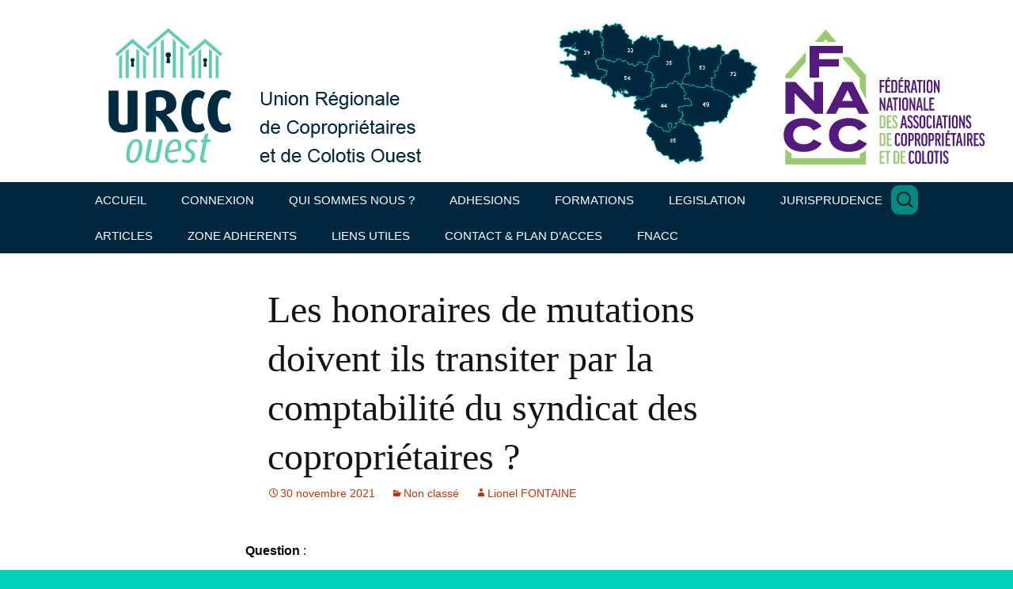

--- FILE ---
content_type: text/html; charset=UTF-8
request_url: https://www.arcna.fr/les-honoraires-de-mutations-doivent-ils-transiter-par-la-comptabilite-du-syndicat-des-coproprietaires/
body_size: 15592
content:
<!DOCTYPE html>
<html lang="fr-FR">
<head>
	<meta charset="UTF-8">
	<meta name="viewport" content="width=device-width, initial-scale=1.0">
	<title>Les honoraires de mutations doivent ils transiter par la comptabilité du syndicat des copropriétaires ? - URCC-OUEST</title>
	<link rel="profile" href="https://gmpg.org/xfn/11">
	<link rel="pingback" href="https://urcc-ouest.fr/xmlrpc.php">
	<meta name='robots' content='index, follow, max-image-preview:large, max-snippet:-1, max-video-preview:-1' />

	<!-- This site is optimized with the Yoast SEO plugin v25.8 - https://yoast.com/wordpress/plugins/seo/ -->
	<link rel="canonical" href="https://urcc-ouest.fr/les-honoraires-de-mutations-doivent-ils-transiter-par-la-comptabilite-du-syndicat-des-coproprietaires/" />
	<meta property="og:locale" content="fr_FR" />
	<meta property="og:type" content="article" />
	<meta property="og:title" content="Les honoraires de mutations doivent ils transiter par la comptabilité du syndicat des copropriétaires ? - URCC-OUEST" />
	<meta property="og:description" content="Question :  Je suis syndic non professionnel, j’ai perçu aux titres des honoraires de  mutation (rédaction d’un état daté) un chèque de 150,00 € de la part du notaire.  Faut-il que je l’enregistre dans la comptabilité du syndicat des copropriétaires, ou puis-je directement l’encaisser sur mon compte bancaire personnel ?  Dans l’éventualité où ces honoraires doivent figurer &hellip; Continuer la lecture de Les honoraires de mutations doivent ils transiter par la comptabilité du syndicat des copropriétaires ? &rarr;" />
	<meta property="og:url" content="https://urcc-ouest.fr/les-honoraires-de-mutations-doivent-ils-transiter-par-la-comptabilite-du-syndicat-des-coproprietaires/" />
	<meta property="og:site_name" content="URCC-OUEST" />
	<meta property="article:published_time" content="2021-11-30T07:48:09+00:00" />
	<meta property="article:modified_time" content="2022-01-11T17:51:58+00:00" />
	<meta property="og:image" content="https://www.arcna.fr/wp-content/uploads/2021/12/Honoraires-mutations-Ecritures-comptables-LF-161024_1.jpg" />
	<meta name="author" content="Lionel FONTAINE" />
	<meta name="twitter:label1" content="Écrit par" />
	<meta name="twitter:data1" content="Lionel FONTAINE" />
	<meta name="twitter:label2" content="Durée de lecture estimée" />
	<meta name="twitter:data2" content="2 minutes" />
	<script type="application/ld+json" class="yoast-schema-graph">{"@context":"https://schema.org","@graph":[{"@type":"WebPage","@id":"https://urcc-ouest.fr/les-honoraires-de-mutations-doivent-ils-transiter-par-la-comptabilite-du-syndicat-des-coproprietaires/","url":"https://urcc-ouest.fr/les-honoraires-de-mutations-doivent-ils-transiter-par-la-comptabilite-du-syndicat-des-coproprietaires/","name":"Les honoraires de mutations doivent ils transiter par la comptabilité du syndicat des copropriétaires ? - URCC-OUEST","isPartOf":{"@id":"https://urcc-ouest.fr/#website"},"primaryImageOfPage":{"@id":"https://urcc-ouest.fr/les-honoraires-de-mutations-doivent-ils-transiter-par-la-comptabilite-du-syndicat-des-coproprietaires/#primaryimage"},"image":{"@id":"https://urcc-ouest.fr/les-honoraires-de-mutations-doivent-ils-transiter-par-la-comptabilite-du-syndicat-des-coproprietaires/#primaryimage"},"thumbnailUrl":"https://www.arcna.fr/wp-content/uploads/2021/12/Honoraires-mutations-Ecritures-comptables-LF-161024_1.jpg","datePublished":"2021-11-30T07:48:09+00:00","dateModified":"2022-01-11T17:51:58+00:00","author":{"@id":"https://urcc-ouest.fr/#/schema/person/060286311abd9206e3b00e02c60b1f5a"},"breadcrumb":{"@id":"https://urcc-ouest.fr/les-honoraires-de-mutations-doivent-ils-transiter-par-la-comptabilite-du-syndicat-des-coproprietaires/#breadcrumb"},"inLanguage":"fr-FR","potentialAction":[{"@type":"ReadAction","target":["https://urcc-ouest.fr/les-honoraires-de-mutations-doivent-ils-transiter-par-la-comptabilite-du-syndicat-des-coproprietaires/"]}]},{"@type":"ImageObject","inLanguage":"fr-FR","@id":"https://urcc-ouest.fr/les-honoraires-de-mutations-doivent-ils-transiter-par-la-comptabilite-du-syndicat-des-coproprietaires/#primaryimage","url":"https://www.arcna.fr/wp-content/uploads/2021/12/Honoraires-mutations-Ecritures-comptables-LF-161024_1.jpg","contentUrl":"https://www.arcna.fr/wp-content/uploads/2021/12/Honoraires-mutations-Ecritures-comptables-LF-161024_1.jpg"},{"@type":"BreadcrumbList","@id":"https://urcc-ouest.fr/les-honoraires-de-mutations-doivent-ils-transiter-par-la-comptabilite-du-syndicat-des-coproprietaires/#breadcrumb","itemListElement":[{"@type":"ListItem","position":1,"name":"Accueil","item":"https://urcc-ouest.fr/"},{"@type":"ListItem","position":2,"name":"Les honoraires de mutations doivent ils transiter par la comptabilité du syndicat des copropriétaires ?"}]},{"@type":"WebSite","@id":"https://urcc-ouest.fr/#website","url":"https://urcc-ouest.fr/","name":"URCC-OUEST","description":"Union Régionale de Copropriétaires et de Colotis - Ouest","potentialAction":[{"@type":"SearchAction","target":{"@type":"EntryPoint","urlTemplate":"https://urcc-ouest.fr/?s={search_term_string}"},"query-input":{"@type":"PropertyValueSpecification","valueRequired":true,"valueName":"search_term_string"}}],"inLanguage":"fr-FR"},{"@type":"Person","@id":"https://urcc-ouest.fr/#/schema/person/060286311abd9206e3b00e02c60b1f5a","name":"Lionel FONTAINE","image":{"@type":"ImageObject","inLanguage":"fr-FR","@id":"https://urcc-ouest.fr/#/schema/person/image/","url":"https://secure.gravatar.com/avatar/7fa824a507b26781ac3ddd0dad538960ad24cdd4d05dd1a8b038bedeb264be9f?s=96&d=mm&r=g","contentUrl":"https://secure.gravatar.com/avatar/7fa824a507b26781ac3ddd0dad538960ad24cdd4d05dd1a8b038bedeb264be9f?s=96&d=mm&r=g","caption":"Lionel FONTAINE"},"url":"https://urcc-ouest.fr/author/arcnasiteediteur1/"}]}</script>
	<!-- / Yoast SEO plugin. -->


<link rel='dns-prefetch' href='//urcc-ouest.fr' />
<link rel="alternate" type="application/rss+xml" title="URCC-OUEST &raquo; Flux" href="https://urcc-ouest.fr/feed/" />
<link rel="alternate" type="application/rss+xml" title="URCC-OUEST &raquo; Flux des commentaires" href="https://urcc-ouest.fr/comments/feed/" />
<link rel="alternate" type="application/rss+xml" title="URCC-OUEST &raquo; Les honoraires de mutations doivent ils transiter par la comptabilité du syndicat des copropriétaires ? Flux des commentaires" href="https://urcc-ouest.fr/les-honoraires-de-mutations-doivent-ils-transiter-par-la-comptabilite-du-syndicat-des-coproprietaires/feed/" />
<link rel="alternate" title="oEmbed (JSON)" type="application/json+oembed" href="https://urcc-ouest.fr/wp-json/oembed/1.0/embed?url=https%3A%2F%2Furcc-ouest.fr%2Fles-honoraires-de-mutations-doivent-ils-transiter-par-la-comptabilite-du-syndicat-des-coproprietaires%2F" />
<link rel="alternate" title="oEmbed (XML)" type="text/xml+oembed" href="https://urcc-ouest.fr/wp-json/oembed/1.0/embed?url=https%3A%2F%2Furcc-ouest.fr%2Fles-honoraires-de-mutations-doivent-ils-transiter-par-la-comptabilite-du-syndicat-des-coproprietaires%2F&#038;format=xml" />
<style id='wp-img-auto-sizes-contain-inline-css'>
img:is([sizes=auto i],[sizes^="auto," i]){contain-intrinsic-size:3000px 1500px}
/*# sourceURL=wp-img-auto-sizes-contain-inline-css */
</style>
<link rel='stylesheet' id='twb-open-sans-css' href='https://fonts.googleapis.com/css?family=Open+Sans%3A300%2C400%2C500%2C600%2C700%2C800&#038;display=swap&#038;ver=6.9' media='all' />
<link rel='stylesheet' id='twbbwg-global-css' href='https://urcc-ouest.fr/wp-content/plugins/photo-gallery/booster/assets/css/global.css?ver=1.0.0' media='all' />
<link rel='stylesheet' id='pt-cv-public-style-css' href='https://urcc-ouest.fr/wp-content/plugins/content-views-query-and-display-post-page/public/assets/css/cv.css?ver=4.2' media='all' />
<link rel='stylesheet' id='pt-cv-public-pro-style-css' href='https://urcc-ouest.fr/wp-content/plugins/pt-content-views-pro/public/assets/css/cvpro.min.css?ver=7.2.2' media='all' />
<link rel='stylesheet' id='dashicons-css' href='https://urcc-ouest.fr/wp-includes/css/dashicons.min.css?ver=6.9' media='all' />
<link rel='stylesheet' id='post-views-counter-frontend-css' href='https://urcc-ouest.fr/wp-content/plugins/post-views-counter/css/frontend.min.css?ver=1.5.5' media='all' />
<style id='wp-emoji-styles-inline-css'>

	img.wp-smiley, img.emoji {
		display: inline !important;
		border: none !important;
		box-shadow: none !important;
		height: 1em !important;
		width: 1em !important;
		margin: 0 0.07em !important;
		vertical-align: -0.1em !important;
		background: none !important;
		padding: 0 !important;
	}
/*# sourceURL=wp-emoji-styles-inline-css */
</style>
<style id='classic-theme-styles-inline-css'>
/*! This file is auto-generated */
.wp-block-button__link{color:#fff;background-color:#32373c;border-radius:9999px;box-shadow:none;text-decoration:none;padding:calc(.667em + 2px) calc(1.333em + 2px);font-size:1.125em}.wp-block-file__button{background:#32373c;color:#fff;text-decoration:none}
/*# sourceURL=/wp-includes/css/classic-themes.min.css */
</style>
<link rel='stylesheet' id='contact-form-7-css' href='https://urcc-ouest.fr/wp-content/plugins/contact-form-7/includes/css/styles.css?ver=6.1.2' media='all' />
<link rel='stylesheet' id='bwg_fonts-css' href='https://urcc-ouest.fr/wp-content/plugins/photo-gallery/css/bwg-fonts/fonts.css?ver=0.0.1' media='all' />
<link rel='stylesheet' id='sumoselect-css' href='https://urcc-ouest.fr/wp-content/plugins/photo-gallery/css/sumoselect.min.css?ver=3.4.6' media='all' />
<link rel='stylesheet' id='mCustomScrollbar-css' href='https://urcc-ouest.fr/wp-content/plugins/photo-gallery/css/jquery.mCustomScrollbar.min.css?ver=3.1.5' media='all' />
<link rel='stylesheet' id='bwg_googlefonts-css' href='https://fonts.googleapis.com/css?family=Ubuntu&#038;subset=greek,latin,greek-ext,vietnamese,cyrillic-ext,latin-ext,cyrillic' media='all' />
<link rel='stylesheet' id='bwg_frontend-css' href='https://urcc-ouest.fr/wp-content/plugins/photo-gallery/css/styles.min.css?ver=1.8.35' media='all' />
<link rel='stylesheet' id='twentythirteen-fonts-css' href='https://urcc-ouest.fr/wp-content/themes/twentythirteen/fonts/source-sans-pro-plus-bitter.css?ver=20230328' media='all' />
<link rel='stylesheet' id='genericons-css' href='https://urcc-ouest.fr/wp-content/themes/twentythirteen/genericons/genericons.css?ver=3.0.3' media='all' />
<link rel='stylesheet' id='twentythirteen-style-css' href='https://urcc-ouest.fr/wp-content/themes/twentythirteen/style.css?ver=20250415' media='all' />
<link rel='stylesheet' id='twentythirteen-block-style-css' href='https://urcc-ouest.fr/wp-content/themes/twentythirteen/css/blocks.css?ver=20240520' media='all' />
<link rel='stylesheet' id='elementor-icons-css' href='https://urcc-ouest.fr/wp-content/plugins/elementor/assets/lib/eicons/css/elementor-icons.min.css?ver=5.44.0' media='all' />
<link rel='stylesheet' id='elementor-frontend-css' href='https://urcc-ouest.fr/wp-content/plugins/elementor/assets/css/frontend.min.css?ver=3.32.3' media='all' />
<link rel='stylesheet' id='elementor-post-3622-css' href='https://urcc-ouest.fr/wp-content/uploads/elementor/css/post-3622.css?ver=1765383989' media='all' />
<link rel='stylesheet' id='font-awesome-5-all-css' href='https://urcc-ouest.fr/wp-content/plugins/elementor/assets/lib/font-awesome/css/all.min.css?ver=3.32.3' media='all' />
<link rel='stylesheet' id='font-awesome-4-shim-css' href='https://urcc-ouest.fr/wp-content/plugins/elementor/assets/lib/font-awesome/css/v4-shims.min.css?ver=3.32.3' media='all' />
<link rel='stylesheet' id='widget-image-css' href='https://urcc-ouest.fr/wp-content/plugins/elementor/assets/css/widget-image.min.css?ver=3.32.3' media='all' />
<link rel='stylesheet' id='elementor-post-5759-css' href='https://urcc-ouest.fr/wp-content/uploads/elementor/css/post-5759.css?ver=1765385947' media='all' />
<link rel='stylesheet' id='elementor-gf-local-roboto-css' href='https://urcc-ouest.fr/wp-content/uploads/elementor/google-fonts/css/roboto.css?ver=1756300481' media='all' />
<link rel='stylesheet' id='elementor-gf-local-robotoslab-css' href='https://urcc-ouest.fr/wp-content/uploads/elementor/google-fonts/css/robotoslab.css?ver=1756300483' media='all' />
<!--n2css--><!--n2js--><script src="https://urcc-ouest.fr/wp-includes/js/jquery/jquery.min.js?ver=3.7.1" id="jquery-core-js"></script>
<script src="https://urcc-ouest.fr/wp-includes/js/jquery/jquery-migrate.min.js?ver=3.4.1" id="jquery-migrate-js"></script>
<script src="https://urcc-ouest.fr/wp-content/plugins/photo-gallery/booster/assets/js/circle-progress.js?ver=1.2.2" id="twbbwg-circle-js"></script>
<script id="twbbwg-global-js-extra">
var twb = {"nonce":"a062664a45","ajax_url":"https://urcc-ouest.fr/wp-admin/admin-ajax.php","plugin_url":"https://urcc-ouest.fr/wp-content/plugins/photo-gallery/booster","href":"https://urcc-ouest.fr/wp-admin/admin.php?page=twbbwg_photo-gallery"};
var twb = {"nonce":"a062664a45","ajax_url":"https://urcc-ouest.fr/wp-admin/admin-ajax.php","plugin_url":"https://urcc-ouest.fr/wp-content/plugins/photo-gallery/booster","href":"https://urcc-ouest.fr/wp-admin/admin.php?page=twbbwg_photo-gallery"};
//# sourceURL=twbbwg-global-js-extra
</script>
<script src="https://urcc-ouest.fr/wp-content/plugins/photo-gallery/booster/assets/js/global.js?ver=1.0.0" id="twbbwg-global-js"></script>
<script src="https://urcc-ouest.fr/wp-content/plugins/photo-gallery/js/jquery.sumoselect.min.js?ver=3.4.6" id="sumoselect-js"></script>
<script src="https://urcc-ouest.fr/wp-content/plugins/photo-gallery/js/tocca.min.js?ver=2.0.9" id="bwg_mobile-js"></script>
<script src="https://urcc-ouest.fr/wp-content/plugins/photo-gallery/js/jquery.mCustomScrollbar.concat.min.js?ver=3.1.5" id="mCustomScrollbar-js"></script>
<script src="https://urcc-ouest.fr/wp-content/plugins/photo-gallery/js/jquery.fullscreen.min.js?ver=0.6.0" id="jquery-fullscreen-js"></script>
<script id="bwg_frontend-js-extra">
var bwg_objectsL10n = {"bwg_field_required":"field is required.","bwg_mail_validation":"This is not a valid email address.","bwg_search_result":"There are no images matching your search.","bwg_select_tag":"Select Tag","bwg_order_by":"Order By","bwg_search":"Search","bwg_show_ecommerce":"Show Ecommerce","bwg_hide_ecommerce":"Hide Ecommerce","bwg_show_comments":"Show Comments","bwg_hide_comments":"Hide Comments","bwg_restore":"Restore","bwg_maximize":"Maximize","bwg_fullscreen":"Fullscreen","bwg_exit_fullscreen":"Exit Fullscreen","bwg_search_tag":"SEARCH...","bwg_tag_no_match":"No tags found","bwg_all_tags_selected":"All tags selected","bwg_tags_selected":"tags selected","play":"Play","pause":"Pause","is_pro":"","bwg_play":"Play","bwg_pause":"Pause","bwg_hide_info":"Hide info","bwg_show_info":"Show info","bwg_hide_rating":"Hide rating","bwg_show_rating":"Show rating","ok":"Ok","cancel":"Cancel","select_all":"Select all","lazy_load":"0","lazy_loader":"https://urcc-ouest.fr/wp-content/plugins/photo-gallery/images/ajax_loader.png","front_ajax":"0","bwg_tag_see_all":"see all tags","bwg_tag_see_less":"see less tags"};
//# sourceURL=bwg_frontend-js-extra
</script>
<script src="https://urcc-ouest.fr/wp-content/plugins/photo-gallery/js/scripts.min.js?ver=1.8.35" id="bwg_frontend-js"></script>
<script src="https://urcc-ouest.fr/wp-content/themes/twentythirteen/js/functions.js?ver=20230526" id="twentythirteen-script-js" defer data-wp-strategy="defer"></script>
<script src="https://urcc-ouest.fr/wp-content/plugins/elementor/assets/lib/font-awesome/js/v4-shims.min.js?ver=3.32.3" id="font-awesome-4-shim-js"></script>
<link rel="https://api.w.org/" href="https://urcc-ouest.fr/wp-json/" /><link rel="alternate" title="JSON" type="application/json" href="https://urcc-ouest.fr/wp-json/wp/v2/posts/5759" /><link rel="EditURI" type="application/rsd+xml" title="RSD" href="https://urcc-ouest.fr/xmlrpc.php?rsd" />
<meta name="generator" content="WordPress 6.9" />
<link rel='shortlink' href='https://urcc-ouest.fr/?p=5759' />
<meta name="generator" content="Elementor 3.32.3; features: additional_custom_breakpoints; settings: css_print_method-external, google_font-enabled, font_display-auto">
			<style>
				.e-con.e-parent:nth-of-type(n+4):not(.e-lazyloaded):not(.e-no-lazyload),
				.e-con.e-parent:nth-of-type(n+4):not(.e-lazyloaded):not(.e-no-lazyload) * {
					background-image: none !important;
				}
				@media screen and (max-height: 1024px) {
					.e-con.e-parent:nth-of-type(n+3):not(.e-lazyloaded):not(.e-no-lazyload),
					.e-con.e-parent:nth-of-type(n+3):not(.e-lazyloaded):not(.e-no-lazyload) * {
						background-image: none !important;
					}
				}
				@media screen and (max-height: 640px) {
					.e-con.e-parent:nth-of-type(n+2):not(.e-lazyloaded):not(.e-no-lazyload),
					.e-con.e-parent:nth-of-type(n+2):not(.e-lazyloaded):not(.e-no-lazyload) * {
						background-image: none !important;
					}
				}
			</style>
				<style type="text/css" id="twentythirteen-header-css">
		.site-header {
		background: url(https://urcc-ouest.fr/wp-content/uploads/2025/06/BandeauUrcc_3.jpg) no-repeat scroll top;
		background-size: 1600px auto;
	}
	@media (max-width: 767px) {
		.site-header {
			background-size: 768px auto;
		}
	}
	@media (max-width: 359px) {
		.site-header {
			background-size: 360px auto;
		}
	}
			.site-title,
	.site-description {
		position: absolute;
		clip-path: inset(50%);
	}
			</style>
	<link rel="icon" href="https://urcc-ouest.fr/wp-content/uploads/2024/11/URCC_favicon.jpg" sizes="32x32" />
<link rel="icon" href="https://urcc-ouest.fr/wp-content/uploads/2024/11/URCC_favicon.jpg" sizes="192x192" />
<link rel="apple-touch-icon" href="https://urcc-ouest.fr/wp-content/uploads/2024/11/URCC_favicon.jpg" />
<meta name="msapplication-TileImage" content="https://urcc-ouest.fr/wp-content/uploads/2024/11/URCC_favicon.jpg" />
		<style id="wp-custom-css">
			body {
	background-color: #00ceb5;
}

.site {
	border-left: none !important;
  border-right: none !important;
}

.navbar {
	background-color: #00273d;
}

.nav-menu li a {
	color: #fff;
}

.nav-menu li a:hover {
	color: #00ceb5;
	background-color: #00273d;
}

.nav-menu li a:active {
	color: #00ceb5;
	background-color: #00273d;
}

#primary-menu .menu-item-has-children:hover > a {
 	background-color: #00ceb5;
	color: #00273d;
}

.nav-menu .current_page_item > a {
	color: #fff;
}

ul.nav-menu ul a:hover {
	background-color: #00273d;
}

.nav-menu .current-menu-ancestor > a {
	color: #fff;
	font-style: normal;
}

.nav-menu .sub-menu {
	border: none;
	background-color: #00273d;
}

.site-header .search-field{
	background-color: rgba(0, 206, 181, 0.6);
	background-position: 7px center;
	border-radius: 10px;
}

.site-footer {
	background-color: rgba(0, 206, 181, 0.4);
}

.site-footer .sidebar-container {
	background-color: #00273d;
}

.site-footer .widget a {
	color: #00ceb5;
}

.site-footer a {
		color: #00273d;
}

.search-field {
	background-color: #fff;
	border: none;	
}

.menu-toggle{
		color: #fff;
}

.menu-toggle:hover {
		color: #00ceb5;
}

@media (max-width: 1145px) {
.site-header {
  background-size: 1145px;
}
}

@media (max-width: 1250px) {
.site-header {
  background: url(https://urcc-ouest.fr/wp-content/uploads/2024/11/BandeauUrcc1250_2.jpg) no-repeat scroll top;
}
}

@media (max-width: 900px) {
.site-header {
  background: url(https://urcc-ouest.fr/wp-content/uploads/2024/11/BandeauMobileUrcc900.jpg) no-repeat scroll top;
}
}

@media (max-width: 767px) {
  .site-header .home-link {
    min-height: 230px;
}
	.site-header {
  background: url(https://urcc-ouest.fr/wp-content/uploads/2024/11/BandeauMobileUrcc767.jpg) no-repeat scroll top;
}
}

@media (max-width: 600px) {
  .site-header .home-link {
    min-height: 200px;
}
	.site-header {
  background: url(https://urcc-ouest.fr/wp-content/uploads/2024/11/BandeauMobileUrcc.jpg) no-repeat scroll top;
		width: 100%;
}
}

		</style>
		<style id='global-styles-inline-css'>
:root{--wp--preset--aspect-ratio--square: 1;--wp--preset--aspect-ratio--4-3: 4/3;--wp--preset--aspect-ratio--3-4: 3/4;--wp--preset--aspect-ratio--3-2: 3/2;--wp--preset--aspect-ratio--2-3: 2/3;--wp--preset--aspect-ratio--16-9: 16/9;--wp--preset--aspect-ratio--9-16: 9/16;--wp--preset--color--black: #000000;--wp--preset--color--cyan-bluish-gray: #abb8c3;--wp--preset--color--white: #fff;--wp--preset--color--pale-pink: #f78da7;--wp--preset--color--vivid-red: #cf2e2e;--wp--preset--color--luminous-vivid-orange: #ff6900;--wp--preset--color--luminous-vivid-amber: #fcb900;--wp--preset--color--light-green-cyan: #7bdcb5;--wp--preset--color--vivid-green-cyan: #00d084;--wp--preset--color--pale-cyan-blue: #8ed1fc;--wp--preset--color--vivid-cyan-blue: #0693e3;--wp--preset--color--vivid-purple: #9b51e0;--wp--preset--color--dark-gray: #141412;--wp--preset--color--red: #bc360a;--wp--preset--color--medium-orange: #db572f;--wp--preset--color--light-orange: #ea9629;--wp--preset--color--yellow: #fbca3c;--wp--preset--color--dark-brown: #220e10;--wp--preset--color--medium-brown: #722d19;--wp--preset--color--light-brown: #eadaa6;--wp--preset--color--beige: #e8e5ce;--wp--preset--color--off-white: #f7f5e7;--wp--preset--gradient--vivid-cyan-blue-to-vivid-purple: linear-gradient(135deg,rgb(6,147,227) 0%,rgb(155,81,224) 100%);--wp--preset--gradient--light-green-cyan-to-vivid-green-cyan: linear-gradient(135deg,rgb(122,220,180) 0%,rgb(0,208,130) 100%);--wp--preset--gradient--luminous-vivid-amber-to-luminous-vivid-orange: linear-gradient(135deg,rgb(252,185,0) 0%,rgb(255,105,0) 100%);--wp--preset--gradient--luminous-vivid-orange-to-vivid-red: linear-gradient(135deg,rgb(255,105,0) 0%,rgb(207,46,46) 100%);--wp--preset--gradient--very-light-gray-to-cyan-bluish-gray: linear-gradient(135deg,rgb(238,238,238) 0%,rgb(169,184,195) 100%);--wp--preset--gradient--cool-to-warm-spectrum: linear-gradient(135deg,rgb(74,234,220) 0%,rgb(151,120,209) 20%,rgb(207,42,186) 40%,rgb(238,44,130) 60%,rgb(251,105,98) 80%,rgb(254,248,76) 100%);--wp--preset--gradient--blush-light-purple: linear-gradient(135deg,rgb(255,206,236) 0%,rgb(152,150,240) 100%);--wp--preset--gradient--blush-bordeaux: linear-gradient(135deg,rgb(254,205,165) 0%,rgb(254,45,45) 50%,rgb(107,0,62) 100%);--wp--preset--gradient--luminous-dusk: linear-gradient(135deg,rgb(255,203,112) 0%,rgb(199,81,192) 50%,rgb(65,88,208) 100%);--wp--preset--gradient--pale-ocean: linear-gradient(135deg,rgb(255,245,203) 0%,rgb(182,227,212) 50%,rgb(51,167,181) 100%);--wp--preset--gradient--electric-grass: linear-gradient(135deg,rgb(202,248,128) 0%,rgb(113,206,126) 100%);--wp--preset--gradient--midnight: linear-gradient(135deg,rgb(2,3,129) 0%,rgb(40,116,252) 100%);--wp--preset--gradient--autumn-brown: linear-gradient(135deg, rgba(226,45,15,1) 0%, rgba(158,25,13,1) 100%);--wp--preset--gradient--sunset-yellow: linear-gradient(135deg, rgba(233,139,41,1) 0%, rgba(238,179,95,1) 100%);--wp--preset--gradient--light-sky: linear-gradient(135deg,rgba(228,228,228,1.0) 0%,rgba(208,225,252,1.0) 100%);--wp--preset--gradient--dark-sky: linear-gradient(135deg,rgba(0,0,0,1.0) 0%,rgba(56,61,69,1.0) 100%);--wp--preset--font-size--small: 13px;--wp--preset--font-size--medium: 20px;--wp--preset--font-size--large: 36px;--wp--preset--font-size--x-large: 42px;--wp--preset--spacing--20: 0.44rem;--wp--preset--spacing--30: 0.67rem;--wp--preset--spacing--40: 1rem;--wp--preset--spacing--50: 1.5rem;--wp--preset--spacing--60: 2.25rem;--wp--preset--spacing--70: 3.38rem;--wp--preset--spacing--80: 5.06rem;--wp--preset--shadow--natural: 6px 6px 9px rgba(0, 0, 0, 0.2);--wp--preset--shadow--deep: 12px 12px 50px rgba(0, 0, 0, 0.4);--wp--preset--shadow--sharp: 6px 6px 0px rgba(0, 0, 0, 0.2);--wp--preset--shadow--outlined: 6px 6px 0px -3px rgb(255, 255, 255), 6px 6px rgb(0, 0, 0);--wp--preset--shadow--crisp: 6px 6px 0px rgb(0, 0, 0);}:where(.is-layout-flex){gap: 0.5em;}:where(.is-layout-grid){gap: 0.5em;}body .is-layout-flex{display: flex;}.is-layout-flex{flex-wrap: wrap;align-items: center;}.is-layout-flex > :is(*, div){margin: 0;}body .is-layout-grid{display: grid;}.is-layout-grid > :is(*, div){margin: 0;}:where(.wp-block-columns.is-layout-flex){gap: 2em;}:where(.wp-block-columns.is-layout-grid){gap: 2em;}:where(.wp-block-post-template.is-layout-flex){gap: 1.25em;}:where(.wp-block-post-template.is-layout-grid){gap: 1.25em;}.has-black-color{color: var(--wp--preset--color--black) !important;}.has-cyan-bluish-gray-color{color: var(--wp--preset--color--cyan-bluish-gray) !important;}.has-white-color{color: var(--wp--preset--color--white) !important;}.has-pale-pink-color{color: var(--wp--preset--color--pale-pink) !important;}.has-vivid-red-color{color: var(--wp--preset--color--vivid-red) !important;}.has-luminous-vivid-orange-color{color: var(--wp--preset--color--luminous-vivid-orange) !important;}.has-luminous-vivid-amber-color{color: var(--wp--preset--color--luminous-vivid-amber) !important;}.has-light-green-cyan-color{color: var(--wp--preset--color--light-green-cyan) !important;}.has-vivid-green-cyan-color{color: var(--wp--preset--color--vivid-green-cyan) !important;}.has-pale-cyan-blue-color{color: var(--wp--preset--color--pale-cyan-blue) !important;}.has-vivid-cyan-blue-color{color: var(--wp--preset--color--vivid-cyan-blue) !important;}.has-vivid-purple-color{color: var(--wp--preset--color--vivid-purple) !important;}.has-black-background-color{background-color: var(--wp--preset--color--black) !important;}.has-cyan-bluish-gray-background-color{background-color: var(--wp--preset--color--cyan-bluish-gray) !important;}.has-white-background-color{background-color: var(--wp--preset--color--white) !important;}.has-pale-pink-background-color{background-color: var(--wp--preset--color--pale-pink) !important;}.has-vivid-red-background-color{background-color: var(--wp--preset--color--vivid-red) !important;}.has-luminous-vivid-orange-background-color{background-color: var(--wp--preset--color--luminous-vivid-orange) !important;}.has-luminous-vivid-amber-background-color{background-color: var(--wp--preset--color--luminous-vivid-amber) !important;}.has-light-green-cyan-background-color{background-color: var(--wp--preset--color--light-green-cyan) !important;}.has-vivid-green-cyan-background-color{background-color: var(--wp--preset--color--vivid-green-cyan) !important;}.has-pale-cyan-blue-background-color{background-color: var(--wp--preset--color--pale-cyan-blue) !important;}.has-vivid-cyan-blue-background-color{background-color: var(--wp--preset--color--vivid-cyan-blue) !important;}.has-vivid-purple-background-color{background-color: var(--wp--preset--color--vivid-purple) !important;}.has-black-border-color{border-color: var(--wp--preset--color--black) !important;}.has-cyan-bluish-gray-border-color{border-color: var(--wp--preset--color--cyan-bluish-gray) !important;}.has-white-border-color{border-color: var(--wp--preset--color--white) !important;}.has-pale-pink-border-color{border-color: var(--wp--preset--color--pale-pink) !important;}.has-vivid-red-border-color{border-color: var(--wp--preset--color--vivid-red) !important;}.has-luminous-vivid-orange-border-color{border-color: var(--wp--preset--color--luminous-vivid-orange) !important;}.has-luminous-vivid-amber-border-color{border-color: var(--wp--preset--color--luminous-vivid-amber) !important;}.has-light-green-cyan-border-color{border-color: var(--wp--preset--color--light-green-cyan) !important;}.has-vivid-green-cyan-border-color{border-color: var(--wp--preset--color--vivid-green-cyan) !important;}.has-pale-cyan-blue-border-color{border-color: var(--wp--preset--color--pale-cyan-blue) !important;}.has-vivid-cyan-blue-border-color{border-color: var(--wp--preset--color--vivid-cyan-blue) !important;}.has-vivid-purple-border-color{border-color: var(--wp--preset--color--vivid-purple) !important;}.has-vivid-cyan-blue-to-vivid-purple-gradient-background{background: var(--wp--preset--gradient--vivid-cyan-blue-to-vivid-purple) !important;}.has-light-green-cyan-to-vivid-green-cyan-gradient-background{background: var(--wp--preset--gradient--light-green-cyan-to-vivid-green-cyan) !important;}.has-luminous-vivid-amber-to-luminous-vivid-orange-gradient-background{background: var(--wp--preset--gradient--luminous-vivid-amber-to-luminous-vivid-orange) !important;}.has-luminous-vivid-orange-to-vivid-red-gradient-background{background: var(--wp--preset--gradient--luminous-vivid-orange-to-vivid-red) !important;}.has-very-light-gray-to-cyan-bluish-gray-gradient-background{background: var(--wp--preset--gradient--very-light-gray-to-cyan-bluish-gray) !important;}.has-cool-to-warm-spectrum-gradient-background{background: var(--wp--preset--gradient--cool-to-warm-spectrum) !important;}.has-blush-light-purple-gradient-background{background: var(--wp--preset--gradient--blush-light-purple) !important;}.has-blush-bordeaux-gradient-background{background: var(--wp--preset--gradient--blush-bordeaux) !important;}.has-luminous-dusk-gradient-background{background: var(--wp--preset--gradient--luminous-dusk) !important;}.has-pale-ocean-gradient-background{background: var(--wp--preset--gradient--pale-ocean) !important;}.has-electric-grass-gradient-background{background: var(--wp--preset--gradient--electric-grass) !important;}.has-midnight-gradient-background{background: var(--wp--preset--gradient--midnight) !important;}.has-small-font-size{font-size: var(--wp--preset--font-size--small) !important;}.has-medium-font-size{font-size: var(--wp--preset--font-size--medium) !important;}.has-large-font-size{font-size: var(--wp--preset--font-size--large) !important;}.has-x-large-font-size{font-size: var(--wp--preset--font-size--x-large) !important;}
/*# sourceURL=global-styles-inline-css */
</style>
</head>

<body data-rsssl=1 class="wp-singular post-template-default single single-post postid-5759 single-format-standard wp-embed-responsive wp-theme-twentythirteen eio-default esm-default elementor-default elementor-kit-3622 elementor-page elementor-page-5759">
		<div id="page" class="hfeed site">
		<a class="screen-reader-text skip-link" href="#content">
			Aller au contenu		</a>
		<header id="masthead" class="site-header">
					<a class="home-link" href="https://urcc-ouest.fr/" rel="home" >
				<h1 class="site-title">URCC-OUEST</h1>
				<h2 class="site-description">Union Régionale de Copropriétaires et de Colotis &#8211; Ouest</h2>
			</a>

			<div id="navbar" class="navbar">
				<nav id="site-navigation" class="navigation main-navigation">
					<button class="menu-toggle">Menu</button>
					<div class="menu-menu1-container"><ul id="primary-menu" class="nav-menu"><li id="menu-item-5967" class="menu-item menu-item-type-post_type menu-item-object-page menu-item-home menu-item-5967"><a href="https://urcc-ouest.fr/">ACCUEIL</a></li>
<li id="menu-item-11670" class="menu-item menu-item-type-post_type menu-item-object-page menu-item-11670"><a href="https://urcc-ouest.fr/connexion-adherent/">CONNEXION</a></li>
<li id="menu-item-3735" class="menu-item menu-item-type-post_type menu-item-object-page menu-item-3735"><a href="https://urcc-ouest.fr/qui-sommes-nous/">QUI SOMMES NOUS ?</a></li>
<li id="menu-item-8794" class="menu-item menu-item-type-post_type menu-item-object-page menu-item-8794"><a href="https://urcc-ouest.fr/adhesions/">ADHESIONS</a></li>
<li id="menu-item-19" class="menu-item menu-item-type-post_type menu-item-object-page menu-item-19"><a href="https://urcc-ouest.fr/formations/">FORMATIONS</a></li>
<li id="menu-item-737" class="menu-item menu-item-type-post_type menu-item-object-page menu-item-737"><a href="https://urcc-ouest.fr/legislation/">LEGISLATION</a></li>
<li id="menu-item-7414" class="menu-item menu-item-type-post_type menu-item-object-page menu-item-7414"><a href="https://urcc-ouest.fr/jurisprudence/">JURISPRUDENCE</a></li>
<li id="menu-item-5695" class="menu-item menu-item-type-post_type menu-item-object-page menu-item-5695"><a href="https://urcc-ouest.fr/articles/">ARTICLES</a></li>
<li id="menu-item-18" class="menu-item menu-item-type-post_type menu-item-object-page menu-item-has-children menu-item-18"><a href="https://urcc-ouest.fr/documents-adherents/">ZONE ADHERENTS</a>
<ul class="sub-menu">
	<li id="menu-item-12716" class="menu-item menu-item-type-post_type menu-item-object-page menu-item-12716"><a href="https://urcc-ouest.fr/?page_id=12693">Supports de formation</a></li>
	<li id="menu-item-3521" class="menu-item menu-item-type-post_type menu-item-object-page menu-item-3521"><a href="https://urcc-ouest.fr/?page_id=3458">Fiches pratiques</a></li>
	<li id="menu-item-10531" class="menu-item menu-item-type-post_type menu-item-object-page menu-item-10531"><a href="https://urcc-ouest.fr/?page_id=10524">Assemblées générales</a></li>
	<li id="menu-item-6777" class="menu-item menu-item-type-post_type menu-item-object-page menu-item-6777"><a href="https://urcc-ouest.fr/?page_id=6769">Assurance R.C</a></li>
	<li id="menu-item-2357" class="menu-item menu-item-type-post_type menu-item-object-page menu-item-2357"><a href="https://urcc-ouest.fr/?page_id=2169">OSCAR …..</a></li>
	<li id="menu-item-5871" class="menu-item menu-item-type-post_type menu-item-object-page menu-item-5871"><a href="https://urcc-ouest.fr/benevoles-arcna/">Bénévoles</a></li>
</ul>
</li>
<li id="menu-item-3403" class="menu-item menu-item-type-post_type menu-item-object-page menu-item-3403"><a href="https://urcc-ouest.fr/liens-utiles-2/">LIENS UTILES</a></li>
<li id="menu-item-16" class="menu-item menu-item-type-post_type menu-item-object-page menu-item-16"><a href="https://urcc-ouest.fr/contact/">CONTACT &#038; PLAN D’ACCES</a></li>
<li id="menu-item-11380" class="menu-item menu-item-type-post_type menu-item-object-page menu-item-11380"><a href="https://urcc-ouest.fr/aa-fnacc-accueil/">FNACC</a></li>
</ul></div>					<form role="search" method="get" class="search-form" action="https://urcc-ouest.fr/">
				<label>
					<span class="screen-reader-text">Rechercher :</span>
					<input type="search" class="search-field" placeholder="Rechercher…" value="" name="s" />
				</label>
				<input type="submit" class="search-submit" value="Rechercher" />
			</form>				</nav><!-- #site-navigation -->
			</div><!-- #navbar -->
		</header><!-- #masthead -->

		<div id="main" class="site-main">

	<div id="primary" class="content-area">
		<div id="content" class="site-content" role="main">

			
				
<article id="post-5759" class="post-5759 post type-post status-publish format-standard hentry category-non-classe">
	<header class="entry-header">
		
				<h1 class="entry-title">Les honoraires de mutations doivent ils transiter par la comptabilité du syndicat des copropriétaires ?</h1>
		
		<div class="entry-meta">
			<span class="date"><a href="https://urcc-ouest.fr/les-honoraires-de-mutations-doivent-ils-transiter-par-la-comptabilite-du-syndicat-des-coproprietaires/" title="Permalien vers Les honoraires de mutations doivent ils transiter par la comptabilité du syndicat des copropriétaires ?" rel="bookmark"><time class="entry-date" datetime="2021-11-30T08:48:09+01:00">30 novembre 2021</time></a></span><span class="categories-links"><a href="https://urcc-ouest.fr/category/non-classe/" rel="category tag">Non classé</a></span><span class="author vcard"><a class="url fn n" href="https://urcc-ouest.fr/author/arcnasiteediteur1/" title="Afficher tous les articles par Lionel FONTAINE" rel="author">Lionel FONTAINE</a></span>					</div><!-- .entry-meta -->
	</header><!-- .entry-header -->

		<div class="entry-content">
				<div data-elementor-type="wp-post" data-elementor-id="5759" class="elementor elementor-5759" data-elementor-post-type="post">
						<section class="elementor-section elementor-top-section elementor-element elementor-element-3df8bde elementor-section-stretched elementor-section-boxed elementor-section-height-default elementor-section-height-default" data-id="3df8bde" data-element_type="section" data-settings="{&quot;stretch_section&quot;:&quot;section-stretched&quot;}">
						<div class="elementor-container elementor-column-gap-default">
					<div class="elementor-column elementor-col-100 elementor-top-column elementor-element elementor-element-b1f6101" data-id="b1f6101" data-element_type="column">
			<div class="elementor-widget-wrap elementor-element-populated">
						<div class="elementor-element elementor-element-e0f5a8d elementor-widget elementor-widget-text-editor" data-id="e0f5a8d" data-element_type="widget" data-widget_type="text-editor.default">
				<div class="elementor-widget-container">
									<p style="text-align: justify;"><span style="color: #000000;"><strong>Question </strong>: </span></p><p style="text-align: justify;"><span style="color: #000000;"> Je suis syndic non professionnel, j’ai perçu aux titres des honoraires de  mutation (rédaction d’un état daté) un chèque de 150,00 € de la part du notaire.  Faut-il que je l’enregistre dans la comptabilité du syndicat des copropriétaires, ou puis-je directement l’encaisser sur mon compte bancaire personnel ?  Dans l’éventualité où ces honoraires doivent figurer dans la comptabilité du syndicat des copropriétaires, comment s’effectue l’enregistrement ?</span></p>								</div>
				</div>
					</div>
		</div>
					</div>
		</section>
				<section class="elementor-section elementor-top-section elementor-element elementor-element-2010fe4 elementor-section-stretched elementor-section-boxed elementor-section-height-default elementor-section-height-default" data-id="2010fe4" data-element_type="section" data-settings="{&quot;stretch_section&quot;:&quot;section-stretched&quot;}">
						<div class="elementor-container elementor-column-gap-default">
					<div class="elementor-column elementor-col-100 elementor-top-column elementor-element elementor-element-c29d979" data-id="c29d979" data-element_type="column">
			<div class="elementor-widget-wrap elementor-element-populated">
						<div class="elementor-element elementor-element-66d4010 elementor-widget elementor-widget-text-editor" data-id="66d4010" data-element_type="widget" data-widget_type="text-editor.default">
				<div class="elementor-widget-container">
									<p style="text-align: justify;"><span style="color: #000000;" data-cke-copybin-start="1">​</span><span style="color: #000000;"><strong><span id="cke_bm_152S"> </span>Réponse : </strong></span></p><p class="text-align-justify" style="text-align: justify;"><span style="color: #000000;">Avez-vous présenté un contrat de syndic dans lequel figure une rémunération pour les états datés ?</span></p><p class="text-align-justify" style="text-align: justify;"><span style="color: #000000;">En effet, rappelons que tout syndic (qu’ils soient professionnels, non professionnels, bénévoles) doit être détenteur d’un contrat de syndic type, défini par le décret du 26 mars 2015 modifiant l’article  18 -1 A de la loi 10 juillet 1965.</span></p><p class="text-align-justify" style="text-align: justify;"><span style="color: #000000;">Celui-ci est signé entre le syndicat des copropriétaires et le syndic, il  doit obligatoirement être joint  à la convocation d’assemblée générale, pour y être voté. Ce dernier mentionne dans son article 9-2  les frais et honoraires liés aux mutations  imputables au seul copropriétaire concerné (art.10 de la loi du 10 juillet 1965).</span></p><p class="text-align-justify" style="text-align: justify;"><span style="color: #000000;">Par ailleurs l’article 11 du décret du 17 mars 1967 prévoit que soit notifié au plus tard en même temps que l&rsquo;ordre du jour, « L&rsquo;état détaillé des sommes perçues par le syndic au titre de sa rémunération. » Cet état n’est pas à confondre avec le relevé général des dépenses, c’est un document extracomptable que le syndic doit fournir. Ces frais sont par ailleurs visibles dans un grand livre que le conseil syndical peut se procurer auprès du syndic.</span></p><p class="text-align-justify" style="text-align: justify;"><span style="color: #000000;">Dans l’hypothèse où ce contrat ait été validé en assemblée générale, ce mécanisme répond à un système hybride, d’une part il s’agit d’une charge du syndicat des copropriétaires puisqu’elle découle du contrat de syndic et d’autre part il s’agit d’une charge privative à la charge du copropriétaire vendeur.</span></p><p class="text-align-justify" style="text-align: justify;"><span style="color: #000000;">Vous ne pouvez donc pas encaisser directement ce chèque sur votre compte bancaire personnel. La comptabilité doit retranscrire cette réalité juridique et faire apparaître dans la comptabilité du syndicat des copropriétaires ces  honoraires de la façon suivante:</span><span style="color: #000000;" data-cke-copybin-end="1">​</span></p>								</div>
				</div>
					</div>
		</div>
					</div>
		</section>
				<section class="elementor-section elementor-top-section elementor-element elementor-element-4c31e0d elementor-section-boxed elementor-section-height-default elementor-section-height-default" data-id="4c31e0d" data-element_type="section">
						<div class="elementor-container elementor-column-gap-default">
					<div class="elementor-column elementor-col-100 elementor-top-column elementor-element elementor-element-238dbb4" data-id="238dbb4" data-element_type="column">
			<div class="elementor-widget-wrap elementor-element-populated">
						<div class="elementor-element elementor-element-90beb67 elementor-widget elementor-widget-image" data-id="90beb67" data-element_type="widget" data-widget_type="image.default">
				<div class="elementor-widget-container">
															<img fetchpriority="high" decoding="async" width="724" height="1024" src="https://urcc-ouest.fr/wp-content/uploads/2021/12/Honoraires-mutations-Ecritures-comptables-LF-161024_1.jpg" class="attachment-2048x2048 size-2048x2048 wp-image-5862" alt="" srcset="https://urcc-ouest.fr/wp-content/uploads/2021/12/Honoraires-mutations-Ecritures-comptables-LF-161024_1.jpg 724w, https://urcc-ouest.fr/wp-content/uploads/2021/12/Honoraires-mutations-Ecritures-comptables-LF-161024_1-212x300.jpg 212w" sizes="(max-width: 724px) 100vw, 724px" />															</div>
				</div>
					</div>
		</div>
					</div>
		</section>
				</div>
		<div class="post-views content-post post-5759 entry-meta load-static">
				<span class="post-views-icon dashicons dashicons-chart-bar"></span> <span class="post-views-label">Post Views:</span> <span class="post-views-count">2 384</span>
			</div>	</div><!-- .entry-content -->
	
	<footer class="entry-meta">
		
			</footer><!-- .entry-meta -->
</article><!-- #post -->
						<nav class="navigation post-navigation">
		<h1 class="screen-reader-text">
			Navigation des articles		</h1>
		<div class="nav-links">

			<a href="https://urcc-ouest.fr/borne-de-recharge-electrique/" rel="prev"><span class="meta-nav">&larr;</span> Faut-il inscrire à l’ordre du jour de votre prochaine A.G une étude sur le rechargement des véhicules électriques ?</a>			<a href="https://urcc-ouest.fr/benevoles-arcna-regles-utilisation-messagerie/" rel="next">« Bénévoles Arcna » -Règles utilisation messagerie <span class="meta-nav">&rarr;</span></a>
		</div><!-- .nav-links -->
	</nav><!-- .navigation -->
						
<div id="comments" class="comments-area">

	
	
</div><!-- #comments -->

			
		</div><!-- #content -->
	</div><!-- #primary -->


		</div><!-- #main -->
		<footer id="colophon" class="site-footer">
				<div id="secondary" class="sidebar-container" role="complementary">
		<div class="widget-area">
			<aside id="text-3" class="widget widget_text"><h3 class="widget-title">Nous contacter &#8230;</h3>			<div class="textwidget"><p>Email: urcc-ouest@urcc-ouest.fr<br />
Téléphone : 02 49 44 24 13<br />
Courrier : 27 rue du Calvaire de Grillaud &#8211; 44100 &#8211; Nantes</p>
</div>
		</aside><aside id="text-4" class="widget widget_text"><h3 class="widget-title">Liens</h3>			<div class="textwidget"><p><a href="http://www.arcna.fr/mentions-legales/" target="_blank" rel="noopener">Mentions légales</a><br />
<a href="http://www.arcna.fr/qui-sommes-nous/" target="_blank" rel="noopener">Qui sommes-nous</a><br />
<a href="http://www.arcna.fr/politique-de-confidentialite/" target="_blank" rel="noopener">Politique de confidentialité</a></p>
<p>&nbsp;</p>
<p>&nbsp;</p>
</div>
		</aside><aside id="text-6" class="widget widget_text"><h3 class="widget-title">Les Associations membres de la FNACC :</h3>			<div class="textwidget"><p><a href="https://accsudouest.org" target="_blank" rel="noopener">ACC Sud Ouest</a><br />
<a href="https://arcc-aura.com" target="_blank" rel="noopener">URCC-AURA (Auvergne-Rhône Alpes)</a><br />
<a href="https://arccpaca.fr" target="_blank" rel="noopener">URCC-PACA</a><br />
<a href="http://www.arcna.fr" target="_blank" rel="noopener">URCC-Ouest (Bretagne-Pays de la Loire)</a><br />
<a href="https://www.urccidf.fr/node/1">URCC- IDF (île de France)</a></p>
<p>&nbsp;</p>
</div>
		</aside><aside id="search-2" class="widget widget_search"><form role="search" method="get" class="search-form" action="https://urcc-ouest.fr/">
				<label>
					<span class="screen-reader-text">Rechercher :</span>
					<input type="search" class="search-field" placeholder="Rechercher…" value="" name="s" />
				</label>
				<input type="submit" class="search-submit" value="Rechercher" />
			</form></aside>		</div><!-- .widget-area -->
	</div><!-- #secondary -->

			<div class="site-info">
								<a class="privacy-policy-link" href="https://urcc-ouest.fr/politique-de-confidentialite/" rel="privacy-policy">Politique de confidentialité</a><span role="separator" aria-hidden="true"></span>				<a href="https://wordpress.org/" class="imprint">
					Fièrement propulsé par WordPress				</a>
			</div><!-- .site-info -->
		</footer><!-- #colophon -->
	</div><!-- #page -->

	<script type="speculationrules">
{"prefetch":[{"source":"document","where":{"and":[{"href_matches":"/*"},{"not":{"href_matches":["/wp-*.php","/wp-admin/*","/wp-content/uploads/*","/wp-content/*","/wp-content/plugins/*","/wp-content/themes/twentythirteen/*","/*\\?(.+)"]}},{"not":{"selector_matches":"a[rel~=\"nofollow\"]"}},{"not":{"selector_matches":".no-prefetch, .no-prefetch a"}}]},"eagerness":"conservative"}]}
</script>
			<script>
				const lazyloadRunObserver = () => {
					const lazyloadBackgrounds = document.querySelectorAll( `.e-con.e-parent:not(.e-lazyloaded)` );
					const lazyloadBackgroundObserver = new IntersectionObserver( ( entries ) => {
						entries.forEach( ( entry ) => {
							if ( entry.isIntersecting ) {
								let lazyloadBackground = entry.target;
								if( lazyloadBackground ) {
									lazyloadBackground.classList.add( 'e-lazyloaded' );
								}
								lazyloadBackgroundObserver.unobserve( entry.target );
							}
						});
					}, { rootMargin: '200px 0px 200px 0px' } );
					lazyloadBackgrounds.forEach( ( lazyloadBackground ) => {
						lazyloadBackgroundObserver.observe( lazyloadBackground );
					} );
				};
				const events = [
					'DOMContentLoaded',
					'elementor/lazyload/observe',
				];
				events.forEach( ( event ) => {
					document.addEventListener( event, lazyloadRunObserver );
				} );
			</script>
			<script src="https://urcc-ouest.fr/wp-includes/js/dist/hooks.min.js?ver=dd5603f07f9220ed27f1" id="wp-hooks-js"></script>
<script src="https://urcc-ouest.fr/wp-includes/js/dist/i18n.min.js?ver=c26c3dc7bed366793375" id="wp-i18n-js"></script>
<script id="wp-i18n-js-after">
wp.i18n.setLocaleData( { 'text direction\u0004ltr': [ 'ltr' ] } );
//# sourceURL=wp-i18n-js-after
</script>
<script src="https://urcc-ouest.fr/wp-content/plugins/contact-form-7/includes/swv/js/index.js?ver=6.1.2" id="swv-js"></script>
<script id="contact-form-7-js-translations">
( function( domain, translations ) {
	var localeData = translations.locale_data[ domain ] || translations.locale_data.messages;
	localeData[""].domain = domain;
	wp.i18n.setLocaleData( localeData, domain );
} )( "contact-form-7", {"translation-revision-date":"2025-02-06 12:02:14+0000","generator":"GlotPress\/4.0.1","domain":"messages","locale_data":{"messages":{"":{"domain":"messages","plural-forms":"nplurals=2; plural=n > 1;","lang":"fr"},"This contact form is placed in the wrong place.":["Ce formulaire de contact est plac\u00e9 dans un mauvais endroit."],"Error:":["Erreur\u00a0:"]}},"comment":{"reference":"includes\/js\/index.js"}} );
//# sourceURL=contact-form-7-js-translations
</script>
<script id="contact-form-7-js-before">
var wpcf7 = {
    "api": {
        "root": "https:\/\/urcc-ouest.fr\/wp-json\/",
        "namespace": "contact-form-7\/v1"
    }
};
//# sourceURL=contact-form-7-js-before
</script>
<script src="https://urcc-ouest.fr/wp-content/plugins/contact-form-7/includes/js/index.js?ver=6.1.2" id="contact-form-7-js"></script>
<script src="https://urcc-ouest.fr/wp-includes/js/imagesloaded.min.js?ver=5.0.0" id="imagesloaded-js"></script>
<script src="https://urcc-ouest.fr/wp-includes/js/masonry.min.js?ver=4.2.2" id="masonry-js"></script>
<script src="https://urcc-ouest.fr/wp-includes/js/jquery/jquery.masonry.min.js?ver=3.1.2b" id="jquery-masonry-js"></script>
<script src="https://urcc-ouest.fr/wp-content/plugins/elementor/assets/js/webpack.runtime.min.js?ver=3.32.3" id="elementor-webpack-runtime-js"></script>
<script src="https://urcc-ouest.fr/wp-content/plugins/elementor/assets/js/frontend-modules.min.js?ver=3.32.3" id="elementor-frontend-modules-js"></script>
<script src="https://urcc-ouest.fr/wp-includes/js/jquery/ui/core.min.js?ver=1.13.3" id="jquery-ui-core-js"></script>
<script id="elementor-frontend-js-before">
var elementorFrontendConfig = {"environmentMode":{"edit":false,"wpPreview":false,"isScriptDebug":false},"i18n":{"shareOnFacebook":"Partager sur Facebook","shareOnTwitter":"Partager sur Twitter","pinIt":"L\u2019\u00e9pingler","download":"T\u00e9l\u00e9charger","downloadImage":"T\u00e9l\u00e9charger une image","fullscreen":"Plein \u00e9cran","zoom":"Zoom","share":"Partager","playVideo":"Lire la vid\u00e9o","previous":"Pr\u00e9c\u00e9dent","next":"Suivant","close":"Fermer","a11yCarouselPrevSlideMessage":"Diapositive pr\u00e9c\u00e9dente","a11yCarouselNextSlideMessage":"Diapositive suivante","a11yCarouselFirstSlideMessage":"Ceci est la premi\u00e8re diapositive","a11yCarouselLastSlideMessage":"Ceci est la derni\u00e8re diapositive","a11yCarouselPaginationBulletMessage":"Aller \u00e0 la diapositive"},"is_rtl":false,"breakpoints":{"xs":0,"sm":480,"md":768,"lg":1025,"xl":1440,"xxl":1600},"responsive":{"breakpoints":{"mobile":{"label":"Portrait mobile","value":767,"default_value":767,"direction":"max","is_enabled":true},"mobile_extra":{"label":"Mobile Paysage","value":880,"default_value":880,"direction":"max","is_enabled":false},"tablet":{"label":"Tablette en mode portrait","value":1024,"default_value":1024,"direction":"max","is_enabled":true},"tablet_extra":{"label":"Tablette en mode paysage","value":1200,"default_value":1200,"direction":"max","is_enabled":false},"laptop":{"label":"Portable","value":1366,"default_value":1366,"direction":"max","is_enabled":false},"widescreen":{"label":"\u00c9cran large","value":2400,"default_value":2400,"direction":"min","is_enabled":false}},"hasCustomBreakpoints":false},"version":"3.32.3","is_static":false,"experimentalFeatures":{"additional_custom_breakpoints":true,"theme_builder_v2":true,"home_screen":true,"global_classes_should_enforce_capabilities":true,"e_variables":true,"cloud-library":true,"e_opt_in_v4_page":true,"import-export-customization":true},"urls":{"assets":"https:\/\/urcc-ouest.fr\/wp-content\/plugins\/elementor\/assets\/","ajaxurl":"https:\/\/urcc-ouest.fr\/wp-admin\/admin-ajax.php","uploadUrl":"https:\/\/urcc-ouest.fr\/wp-content\/uploads"},"nonces":{"floatingButtonsClickTracking":"170eb9b03f"},"swiperClass":"swiper","settings":{"page":[],"editorPreferences":[]},"kit":{"active_breakpoints":["viewport_mobile","viewport_tablet"],"global_image_lightbox":"yes","lightbox_enable_counter":"yes","lightbox_enable_fullscreen":"yes","lightbox_enable_zoom":"yes","lightbox_enable_share":"yes","lightbox_title_src":"title","lightbox_description_src":"description"},"post":{"id":5759,"title":"Les%20honoraires%20de%20mutations%20doivent%20ils%20transiter%20par%20la%20comptabilit%C3%A9%20du%20syndicat%20des%20copropri%C3%A9taires%20%3F%20-%20URCC-OUEST","excerpt":"","featuredImage":false}};
//# sourceURL=elementor-frontend-js-before
</script>
<script src="https://urcc-ouest.fr/wp-content/plugins/elementor/assets/js/frontend.min.js?ver=3.32.3" id="elementor-frontend-js"></script>
<script id="pt-cv-content-views-script-js-extra">
var PT_CV_PUBLIC = {"_prefix":"pt-cv-","page_to_show":"5","_nonce":"4b10dea9b9","is_admin":"","is_mobile":"","ajaxurl":"https://urcc-ouest.fr/wp-admin/admin-ajax.php","lang":"","loading_image_src":"[data-uri]","is_mobile_tablet":"","sf_no_post_found":"Aucune publication trouv\u00e9e.","lf__separator":","};
var PT_CV_PAGINATION = {"first":"\u00ab","prev":"\u2039","next":"\u203a","last":"\u00bb","goto_first":"Aller \u00e0 la premi\u00e8re page","goto_prev":"Aller \u00e0 la page pr\u00e9c\u00e9dente","goto_next":"Aller \u00e0 la page suivante","goto_last":"Aller \u00e0 la derni\u00e8re page","current_page":"La page actuelle est","goto_page":"Aller \u00e0 la page"};
//# sourceURL=pt-cv-content-views-script-js-extra
</script>
<script src="https://urcc-ouest.fr/wp-content/plugins/content-views-query-and-display-post-page/public/assets/js/cv.js?ver=4.2" id="pt-cv-content-views-script-js"></script>
<script src="https://urcc-ouest.fr/wp-content/plugins/pt-content-views-pro/public/assets/js/cvpro.min.js?ver=7.2.2" id="pt-cv-public-pro-script-js"></script>
<script src="https://urcc-ouest.fr/wp-content/plugins/elementor-pro/assets/js/webpack-pro.runtime.min.js?ver=3.27.7" id="elementor-pro-webpack-runtime-js"></script>
<script id="elementor-pro-frontend-js-before">
var ElementorProFrontendConfig = {"ajaxurl":"https:\/\/urcc-ouest.fr\/wp-admin\/admin-ajax.php","nonce":"fdff88e395","urls":{"assets":"https:\/\/urcc-ouest.fr\/wp-content\/plugins\/elementor-pro\/assets\/","rest":"https:\/\/urcc-ouest.fr\/wp-json\/"},"settings":{"lazy_load_background_images":true},"popup":{"hasPopUps":false},"shareButtonsNetworks":{"facebook":{"title":"Facebook","has_counter":true},"twitter":{"title":"Twitter"},"linkedin":{"title":"LinkedIn","has_counter":true},"pinterest":{"title":"Pinterest","has_counter":true},"reddit":{"title":"Reddit","has_counter":true},"vk":{"title":"VK","has_counter":true},"odnoklassniki":{"title":"OK","has_counter":true},"tumblr":{"title":"Tumblr"},"digg":{"title":"Digg"},"skype":{"title":"Skype"},"stumbleupon":{"title":"StumbleUpon","has_counter":true},"mix":{"title":"Mix"},"telegram":{"title":"Telegram"},"pocket":{"title":"Pocket","has_counter":true},"xing":{"title":"XING","has_counter":true},"whatsapp":{"title":"WhatsApp"},"email":{"title":"Email"},"print":{"title":"Print"},"x-twitter":{"title":"X"},"threads":{"title":"Threads"}},"facebook_sdk":{"lang":"fr_FR","app_id":""},"lottie":{"defaultAnimationUrl":"https:\/\/urcc-ouest.fr\/wp-content\/plugins\/elementor-pro\/modules\/lottie\/assets\/animations\/default.json"}};
//# sourceURL=elementor-pro-frontend-js-before
</script>
<script src="https://urcc-ouest.fr/wp-content/plugins/elementor-pro/assets/js/frontend.min.js?ver=3.27.7" id="elementor-pro-frontend-js"></script>
<script src="https://urcc-ouest.fr/wp-content/plugins/elementor-pro/assets/js/elements-handlers.min.js?ver=3.27.7" id="pro-elements-handlers-js"></script>
<script id="wp-emoji-settings" type="application/json">
{"baseUrl":"https://s.w.org/images/core/emoji/17.0.2/72x72/","ext":".png","svgUrl":"https://s.w.org/images/core/emoji/17.0.2/svg/","svgExt":".svg","source":{"concatemoji":"https://urcc-ouest.fr/wp-includes/js/wp-emoji-release.min.js?ver=6.9"}}
</script>
<script type="module">
/*! This file is auto-generated */
const a=JSON.parse(document.getElementById("wp-emoji-settings").textContent),o=(window._wpemojiSettings=a,"wpEmojiSettingsSupports"),s=["flag","emoji"];function i(e){try{var t={supportTests:e,timestamp:(new Date).valueOf()};sessionStorage.setItem(o,JSON.stringify(t))}catch(e){}}function c(e,t,n){e.clearRect(0,0,e.canvas.width,e.canvas.height),e.fillText(t,0,0);t=new Uint32Array(e.getImageData(0,0,e.canvas.width,e.canvas.height).data);e.clearRect(0,0,e.canvas.width,e.canvas.height),e.fillText(n,0,0);const a=new Uint32Array(e.getImageData(0,0,e.canvas.width,e.canvas.height).data);return t.every((e,t)=>e===a[t])}function p(e,t){e.clearRect(0,0,e.canvas.width,e.canvas.height),e.fillText(t,0,0);var n=e.getImageData(16,16,1,1);for(let e=0;e<n.data.length;e++)if(0!==n.data[e])return!1;return!0}function u(e,t,n,a){switch(t){case"flag":return n(e,"\ud83c\udff3\ufe0f\u200d\u26a7\ufe0f","\ud83c\udff3\ufe0f\u200b\u26a7\ufe0f")?!1:!n(e,"\ud83c\udde8\ud83c\uddf6","\ud83c\udde8\u200b\ud83c\uddf6")&&!n(e,"\ud83c\udff4\udb40\udc67\udb40\udc62\udb40\udc65\udb40\udc6e\udb40\udc67\udb40\udc7f","\ud83c\udff4\u200b\udb40\udc67\u200b\udb40\udc62\u200b\udb40\udc65\u200b\udb40\udc6e\u200b\udb40\udc67\u200b\udb40\udc7f");case"emoji":return!a(e,"\ud83e\u1fac8")}return!1}function f(e,t,n,a){let r;const o=(r="undefined"!=typeof WorkerGlobalScope&&self instanceof WorkerGlobalScope?new OffscreenCanvas(300,150):document.createElement("canvas")).getContext("2d",{willReadFrequently:!0}),s=(o.textBaseline="top",o.font="600 32px Arial",{});return e.forEach(e=>{s[e]=t(o,e,n,a)}),s}function r(e){var t=document.createElement("script");t.src=e,t.defer=!0,document.head.appendChild(t)}a.supports={everything:!0,everythingExceptFlag:!0},new Promise(t=>{let n=function(){try{var e=JSON.parse(sessionStorage.getItem(o));if("object"==typeof e&&"number"==typeof e.timestamp&&(new Date).valueOf()<e.timestamp+604800&&"object"==typeof e.supportTests)return e.supportTests}catch(e){}return null}();if(!n){if("undefined"!=typeof Worker&&"undefined"!=typeof OffscreenCanvas&&"undefined"!=typeof URL&&URL.createObjectURL&&"undefined"!=typeof Blob)try{var e="postMessage("+f.toString()+"("+[JSON.stringify(s),u.toString(),c.toString(),p.toString()].join(",")+"));",a=new Blob([e],{type:"text/javascript"});const r=new Worker(URL.createObjectURL(a),{name:"wpTestEmojiSupports"});return void(r.onmessage=e=>{i(n=e.data),r.terminate(),t(n)})}catch(e){}i(n=f(s,u,c,p))}t(n)}).then(e=>{for(const n in e)a.supports[n]=e[n],a.supports.everything=a.supports.everything&&a.supports[n],"flag"!==n&&(a.supports.everythingExceptFlag=a.supports.everythingExceptFlag&&a.supports[n]);var t;a.supports.everythingExceptFlag=a.supports.everythingExceptFlag&&!a.supports.flag,a.supports.everything||((t=a.source||{}).concatemoji?r(t.concatemoji):t.wpemoji&&t.twemoji&&(r(t.twemoji),r(t.wpemoji)))});
//# sourceURL=https://urcc-ouest.fr/wp-includes/js/wp-emoji-loader.min.js
</script>
</body>
</html>


--- FILE ---
content_type: text/css
request_url: https://urcc-ouest.fr/wp-content/uploads/elementor/css/post-5759.css?ver=1765385947
body_size: 212
content:
.elementor-5759 .elementor-element.elementor-element-3df8bde > .elementor-container{max-width:700px;}.elementor-widget-text-editor{font-family:var( --e-global-typography-text-font-family ), Sans-serif;font-weight:var( --e-global-typography-text-font-weight );color:var( --e-global-color-text );}.elementor-widget-text-editor.elementor-drop-cap-view-stacked .elementor-drop-cap{background-color:var( --e-global-color-primary );}.elementor-widget-text-editor.elementor-drop-cap-view-framed .elementor-drop-cap, .elementor-widget-text-editor.elementor-drop-cap-view-default .elementor-drop-cap{color:var( --e-global-color-primary );border-color:var( --e-global-color-primary );}.elementor-5759 .elementor-element.elementor-element-e0f5a8d > .elementor-widget-container{padding:10px 10px 10px 10px;}.elementor-5759 .elementor-element.elementor-element-2010fe4 > .elementor-container{max-width:700px;}.elementor-5759 .elementor-element.elementor-element-66d4010 > .elementor-widget-container{padding:10px 10px 10px 10px;}.elementor-widget-image .widget-image-caption{color:var( --e-global-color-text );font-family:var( --e-global-typography-text-font-family ), Sans-serif;font-weight:var( --e-global-typography-text-font-weight );}